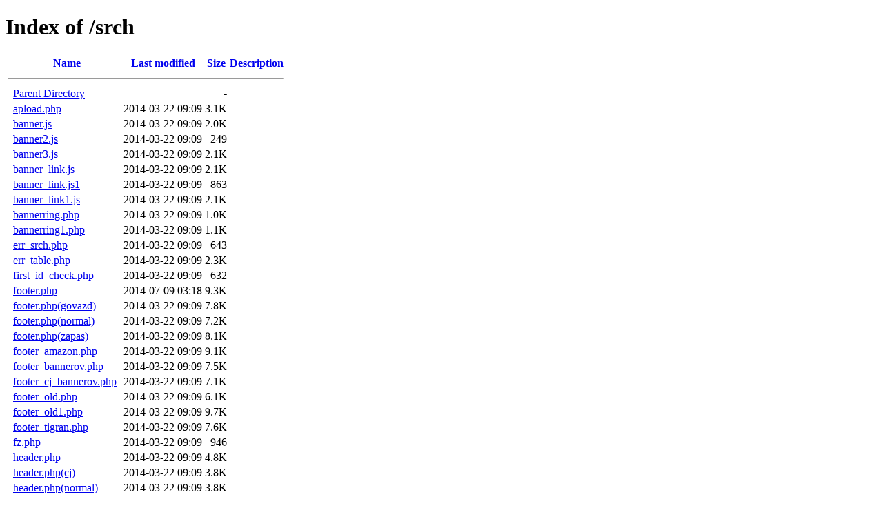

--- FILE ---
content_type: text/html;charset=ISO-8859-1
request_url: https://logotypes.designer.am/srch/?pg=7&r=t&a=a
body_size: 7889
content:
<!DOCTYPE HTML PUBLIC "-//W3C//DTD HTML 4.01//EN" "http://www.w3.org/TR/html4/strict.dtd">
<html>
 <head>
  <title>Index of /srch</title>
 </head>
 <body>
<h1>Index of /srch</h1>
  <table>
   <tr><th valign="top">&nbsp;</th><th><a href="?C=N;O=D">Name</a></th><th><a href="?C=M;O=A">Last modified</a></th><th><a href="?C=S;O=A">Size</a></th><th><a href="?C=D;O=A">Description</a></th></tr>
   <tr><th colspan="5"><hr></th></tr>
<tr><td valign="top">&nbsp;</td><td><a href="/">Parent Directory</a>       </td><td>&nbsp;</td><td align="right">  - </td><td>&nbsp;</td></tr>
<tr><td valign="top">&nbsp;</td><td><a href="apload.php">apload.php</a>             </td><td align="right">2014-03-22 09:09  </td><td align="right">3.1K</td><td>&nbsp;</td></tr>
<tr><td valign="top">&nbsp;</td><td><a href="banner.js">banner.js</a>              </td><td align="right">2014-03-22 09:09  </td><td align="right">2.0K</td><td>&nbsp;</td></tr>
<tr><td valign="top">&nbsp;</td><td><a href="banner2.js">banner2.js</a>             </td><td align="right">2014-03-22 09:09  </td><td align="right">249 </td><td>&nbsp;</td></tr>
<tr><td valign="top">&nbsp;</td><td><a href="banner3.js">banner3.js</a>             </td><td align="right">2014-03-22 09:09  </td><td align="right">2.1K</td><td>&nbsp;</td></tr>
<tr><td valign="top">&nbsp;</td><td><a href="banner_link.js">banner_link.js</a>         </td><td align="right">2014-03-22 09:09  </td><td align="right">2.1K</td><td>&nbsp;</td></tr>
<tr><td valign="top">&nbsp;</td><td><a href="banner_link.js1">banner_link.js1</a>        </td><td align="right">2014-03-22 09:09  </td><td align="right">863 </td><td>&nbsp;</td></tr>
<tr><td valign="top">&nbsp;</td><td><a href="banner_link1.js">banner_link1.js</a>        </td><td align="right">2014-03-22 09:09  </td><td align="right">2.1K</td><td>&nbsp;</td></tr>
<tr><td valign="top">&nbsp;</td><td><a href="bannerring.php">bannerring.php</a>         </td><td align="right">2014-03-22 09:09  </td><td align="right">1.0K</td><td>&nbsp;</td></tr>
<tr><td valign="top">&nbsp;</td><td><a href="bannerring1.php">bannerring1.php</a>        </td><td align="right">2014-03-22 09:09  </td><td align="right">1.1K</td><td>&nbsp;</td></tr>
<tr><td valign="top">&nbsp;</td><td><a href="err_srch.php">err_srch.php</a>           </td><td align="right">2014-03-22 09:09  </td><td align="right">643 </td><td>&nbsp;</td></tr>
<tr><td valign="top">&nbsp;</td><td><a href="err_table.php">err_table.php</a>          </td><td align="right">2014-03-22 09:09  </td><td align="right">2.3K</td><td>&nbsp;</td></tr>
<tr><td valign="top">&nbsp;</td><td><a href="first_id_check.php">first_id_check.php</a>     </td><td align="right">2014-03-22 09:09  </td><td align="right">632 </td><td>&nbsp;</td></tr>
<tr><td valign="top">&nbsp;</td><td><a href="footer.php">footer.php</a>             </td><td align="right">2014-07-09 03:18  </td><td align="right">9.3K</td><td>&nbsp;</td></tr>
<tr><td valign="top">&nbsp;</td><td><a href="footer.php(govazd)">footer.php(govazd)</a>     </td><td align="right">2014-03-22 09:09  </td><td align="right">7.8K</td><td>&nbsp;</td></tr>
<tr><td valign="top">&nbsp;</td><td><a href="footer.php(normal)">footer.php(normal)</a>     </td><td align="right">2014-03-22 09:09  </td><td align="right">7.2K</td><td>&nbsp;</td></tr>
<tr><td valign="top">&nbsp;</td><td><a href="footer.php(zapas)">footer.php(zapas)</a>      </td><td align="right">2014-03-22 09:09  </td><td align="right">8.1K</td><td>&nbsp;</td></tr>
<tr><td valign="top">&nbsp;</td><td><a href="footer_amazon.php">footer_amazon.php</a>      </td><td align="right">2014-03-22 09:09  </td><td align="right">9.1K</td><td>&nbsp;</td></tr>
<tr><td valign="top">&nbsp;</td><td><a href="footer_bannerov.php">footer_bannerov.php</a>    </td><td align="right">2014-03-22 09:09  </td><td align="right">7.5K</td><td>&nbsp;</td></tr>
<tr><td valign="top">&nbsp;</td><td><a href="footer_cj_bannerov.php">footer_cj_bannerov.php</a> </td><td align="right">2014-03-22 09:09  </td><td align="right">7.1K</td><td>&nbsp;</td></tr>
<tr><td valign="top">&nbsp;</td><td><a href="footer_old.php">footer_old.php</a>         </td><td align="right">2014-03-22 09:09  </td><td align="right">6.1K</td><td>&nbsp;</td></tr>
<tr><td valign="top">&nbsp;</td><td><a href="footer_old1.php">footer_old1.php</a>        </td><td align="right">2014-03-22 09:09  </td><td align="right">9.7K</td><td>&nbsp;</td></tr>
<tr><td valign="top">&nbsp;</td><td><a href="footer_tigran.php">footer_tigran.php</a>      </td><td align="right">2014-03-22 09:09  </td><td align="right">7.6K</td><td>&nbsp;</td></tr>
<tr><td valign="top">&nbsp;</td><td><a href="fz.php">fz.php</a>                 </td><td align="right">2014-03-22 09:09  </td><td align="right">946 </td><td>&nbsp;</td></tr>
<tr><td valign="top">&nbsp;</td><td><a href="header.php">header.php</a>             </td><td align="right">2014-03-22 09:09  </td><td align="right">4.8K</td><td>&nbsp;</td></tr>
<tr><td valign="top">&nbsp;</td><td><a href="header.php(cj)">header.php(cj)</a>         </td><td align="right">2014-03-22 09:09  </td><td align="right">3.8K</td><td>&nbsp;</td></tr>
<tr><td valign="top">&nbsp;</td><td><a href="header.php(normal)">header.php(normal)</a>     </td><td align="right">2014-03-22 09:09  </td><td align="right">3.8K</td><td>&nbsp;</td></tr>
<tr><td valign="top">&nbsp;</td><td><a href="header1.php">header1.php</a>            </td><td align="right">2014-03-22 09:09  </td><td align="right">3.2K</td><td>&nbsp;</td></tr>
<tr><td valign="top">&nbsp;</td><td><a href="header_bannerov.php">header_bannerov.php</a>    </td><td align="right">2014-03-22 09:09  </td><td align="right">4.7K</td><td>&nbsp;</td></tr>
<tr><td valign="top">&nbsp;</td><td><a href="header_bannerov_cj.php">header_bannerov_cj.php</a> </td><td align="right">2014-03-22 09:09  </td><td align="right">3.7K</td><td>&nbsp;</td></tr>
<tr><td valign="top">&nbsp;</td><td><a href="header_new.php">header_new.php</a>         </td><td align="right">2014-03-22 09:09  </td><td align="right">4.0K</td><td>&nbsp;</td></tr>
<tr><td valign="top">&nbsp;</td><td><a href="images/">images/</a>                </td><td align="right">2014-03-22 09:10  </td><td align="right">  - </td><td>&nbsp;</td></tr>
<tr><td valign="top">&nbsp;</td><td><a href="in_form.php">in_form.php</a>            </td><td align="right">2014-03-22 09:09  </td><td align="right">1.3K</td><td>&nbsp;</td></tr>
<tr><td valign="top">&nbsp;</td><td><a href="info.php">info.php</a>               </td><td align="right">2014-03-22 09:09  </td><td align="right"> 16 </td><td>&nbsp;</td></tr>
<tr><td valign="top">&nbsp;</td><td><a href="info1.php">info1.php</a>              </td><td align="right">2014-03-22 09:09  </td><td align="right"> 20 </td><td>&nbsp;</td></tr>
<tr><td valign="top">&nbsp;</td><td><a href="log/">log/</a>                   </td><td align="right">2025-11-10 16:39  </td><td align="right">  - </td><td>&nbsp;</td></tr>
<tr><td valign="top">&nbsp;</td><td><a href="search.php">search.php</a>             </td><td align="right">2014-03-27 04:51  </td><td align="right"> 15K</td><td>&nbsp;</td></tr>
<tr><td valign="top">&nbsp;</td><td><a href="search1.php">search1.php</a>            </td><td align="right">2014-03-22 09:09  </td><td align="right"> 15K</td><td>&nbsp;</td></tr>
<tr><td valign="top">&nbsp;</td><td><a href="send.png">send.png</a>               </td><td align="right">2014-03-22 09:09  </td><td align="right">2.1K</td><td>&nbsp;</td></tr>
<tr><td valign="top">&nbsp;</td><td><a href="srchlog.php">srchlog.php</a>            </td><td align="right">2014-03-22 09:09  </td><td align="right">1.8K</td><td>&nbsp;</td></tr>
<tr><td valign="top">&nbsp;</td><td><a href="srchlog_aranc_log.php">srchlog_aranc_log.php</a>  </td><td align="right">2014-03-22 09:09  </td><td align="right">1.7K</td><td>&nbsp;</td></tr>
   <tr><th colspan="5"><hr></th></tr>
</table>
</body></html>
